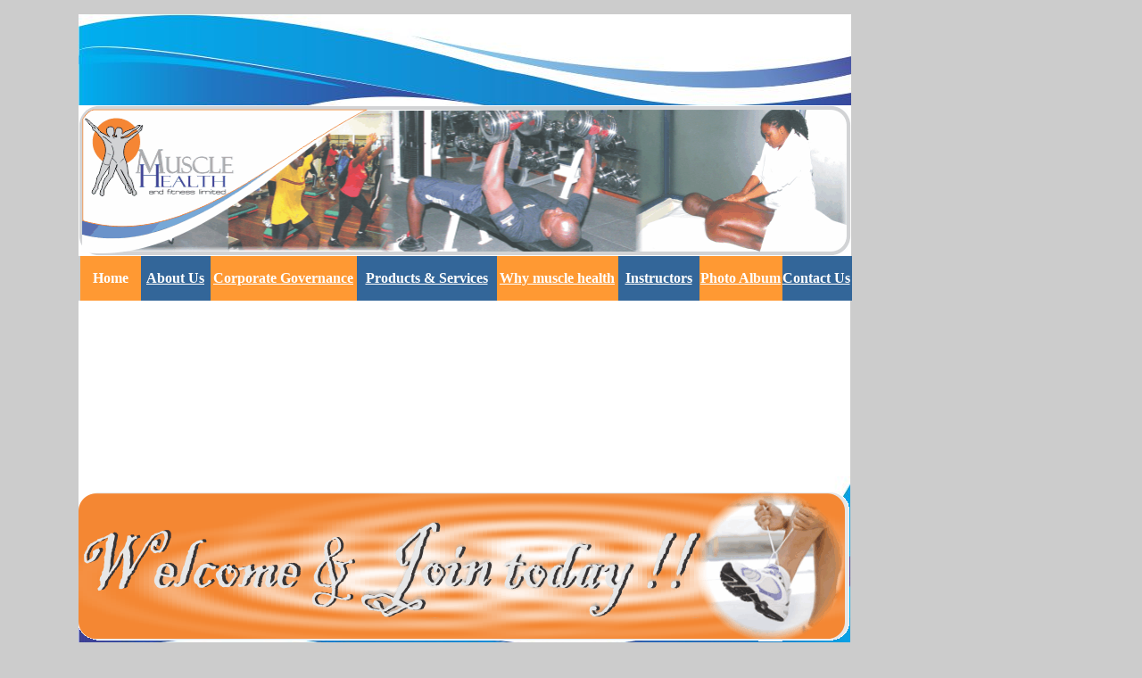

--- FILE ---
content_type: text/html
request_url: https://musclehealth.co.ke/
body_size: 1646
content:
<!DOCTYPE html PUBLIC "-//W3C//DTD XHTML 1.0 Transitional//EN" "http://www.w3.org/TR/xhtml1/DTD/xhtml1-transitional.dtd">
<html xmlns="http://www.w3.org/1999/xhtml">
<head><link rel="shortcut icon" href="favicon.ico" >
  
<title>muscle health</title>
<style type="text/css">
<!--
body {
	background-color: #CCCCCC;
	background-image: url();
}
.style1 {
	color: #336699;
	font-weight: bold;
}
.style2 {font-size: 12px}
.style6 {font-size: 12px; color: #FF9900; }
.style11 {color: #FFFFFF}
#Layer1 {
	position:absolute;
	width:133px;
	height:242px;
	z-index:1;
	left: 904px;
	top: 2px;
}
.style13 {color: #FFFFFF; font-weight: bold; }
.style16 {font-size: 16px}
.style21 {color: #000000; font-weight: bold; font-size: 12px; }
.style22 {color: #FFFFFF; font-family: "Times New Roman", Times, serif; }
-->
</style>
</head>

<body>
<blockquote>
  <blockquote>
    <table width="868" border="0" cellpadding="0" cellspacing="0">
      <tr>
        <td height="889"><table width="866" height="102" border="0" cellpadding="0" cellspacing="0">
          <tr>
            <td height="102" background="top banner.jpg" bgcolor="#FFFFFF">&nbsp;</td>
          </tr>
        </table>
          <table width="866" height="83" border="0" cellpadding="0" cellspacing="0">
            <tr>
              <td bgcolor="#FFFFFF"><img src="bannerf.png" width="866" height="169" /></td>
            </tr>
          </table>
          <table width="865" border="0" align="center" cellpadding="0" cellspacing="0">
            <tr>
              <td width="68" height="19" bgcolor="#FF9933"><div align="center">
                  <p class="style11"><strong>Home</strong></p>
              </div></td>
              <td width="78" bgcolor="#336699"><div align="center">
                  <p class="style13"><a href="about us1.html" class="style22">About Us  </a></p>
              </div></td>
              <td width="164" bgcolor="#FF9933"><div align="center">
                  <p class="style13"><a href="Corporate Governance.html" class="style11">Corporate Governance</a> </p>
              </div></td>
              <td width="157" bgcolor="#336699"><form action="" method="post" enctype="multipart/form-data" name="Products" id="Products">
                <label></label>
                <label></label>
                <div align="center" class="style11"><strong><a href="Product and Services.html" class="style11">Products &amp; Services                </a></strong></div>
              </form>              </td>
              <td width="136" bgcolor="#FF9933"><div align="center"><span class="style11"><strong><a href="why muscle health.html" class="style11">Why muscle health </a><a href="why muscle health.html"></a> </strong></span></div></td>
              <td width="91" bgcolor="#336699"><div align="center"><strong><a href="instructors.html" class="style11">Instructors</a></strong></div></td>
              <td width="93" bgcolor="#FF9933"><div align="center">
                  <p align="center" class="style11"> <strong><a href="index4.htm" class="style11">Photo Album </a><a href="album.html"></a></strong> </p>
              </div></td>
              <td width="78" bgcolor="#336699"><strong><a href="Contact Us.html" class="style11">Contact Us</a></strong></td>
            </tr>
          </table>
          <table width="865" height="196" border="0" cellpadding="0" cellspacing="0">
            <tr>
              <td width="404" height="196" bgcolor="#FFFFFF"><div align="center">
                  <object classid="clsid:D27CDB6E-AE6D-11cf-96B8-444553540000" codebase="http://download.macromedia.com/pub/shockwave/cabs/flash/swflash.cab#version=7,0,19,0" width="283" height="197" align="middle">
                    <param name="movie" value="fla a.swf" />
                    <param name="quality" value="high" />
                    <embed src="fla a.swf" width="283" height="197" align="middle" quality="high" pluginspage="http://www.macromedia.com/go/getflashplayer" type="application/x-shockwave-flash"></embed>
                  </object>
              </div></td>
              <td width="422" bgcolor="#FFFFFF"><div align="center">
                  <object classid="clsid:D27CDB6E-AE6D-11cf-96B8-444553540000" codebase="http://download.macromedia.com/pub/shockwave/cabs/flash/swflash.cab#version=7,0,19,0" width="283" height="197" align="middle">
                    <param name="movie" value="fla b.swf" />
                    <param name="quality" value="high" />
                    <embed src="fla b.swf" width="283" height="197" align="middle" quality="high" pluginspage="http://www.macromedia.com/go/getflashplayer" type="application/x-shockwave-flash"></embed>
                  </object>
              </div></td>
              <td width="39" bgcolor="#FFFFFF"><div align="center">
                  <object classid="clsid:D27CDB6E-AE6D-11cf-96B8-444553540000" codebase="http://download.macromedia.com/pub/shockwave/cabs/flash/swflash.cab#version=7,0,19,0" width="281" height="197" align="middle">
                    <param name="movie" value="fla c.swf" />
                    <param name="quality" value="high" />
                    <embed src="fla c.swf" width="281" height="197" align="middle" quality="high" pluginspage="http://www.macromedia.com/go/getflashplayer" type="application/x-shockwave-flash"></embed>
                  </object>
              </div></td>
            </tr>
          </table>
          <table width="865" height="279" border="0" cellpadding="0" cellspacing="0">
            <tr>
              <td height="279" background="bottom banner.jpg"><table width="865" height="87" border="0" cellpadding="0" cellspacing="0">
                  <tr>
                    <td><img src="bottom banner.png" width="864" height="169" /></td>
                  </tr>
                </table>
                <p align="left" class="style2">&nbsp;</p>
<p align="center" class="style6 style16">&nbsp;</p>              </td>
            </tr>
          </table>
          <table width="865" height="88" border="0" cellpadding="0" cellspacing="0" bgcolor="#FFFFFF">
            <tr>
              <td width="230"><span class="style2"><img src="footer 1.jpg" width="229" height="88" /></span></td>
              <td width="442" height="88" bgcolor="#FFFFFF"><div align="center"><span class="style21">4th floor, Vision Plaza, P.O. Box 26349-00504 Nairobi,Kenya<br />
                Tel: +254 (20) 2337303/4/5, 0722 616530, 0733 138555 Email:info@musclehealth.co.ke<br />
              Web: www.musclehealth.co.ke</span></div></td>
              <td width="193"><div align="right"><img src="footer 2.jpg" width="192" height="82" /></div></td>
            </tr>
          </table>
          <p align="center" class="style1">&nbsp;</p>
        <span class="style19"><em></td>
      </tr>
    </table>
        <p>&nbsp;</p>
    <p align="center">&nbsp;</p>
    <p align="center">&nbsp;</p>
    <p align="center">&nbsp;</p>
  </blockquote>
</blockquote>
<p align="center">&nbsp;</p>
</body>
</html>
